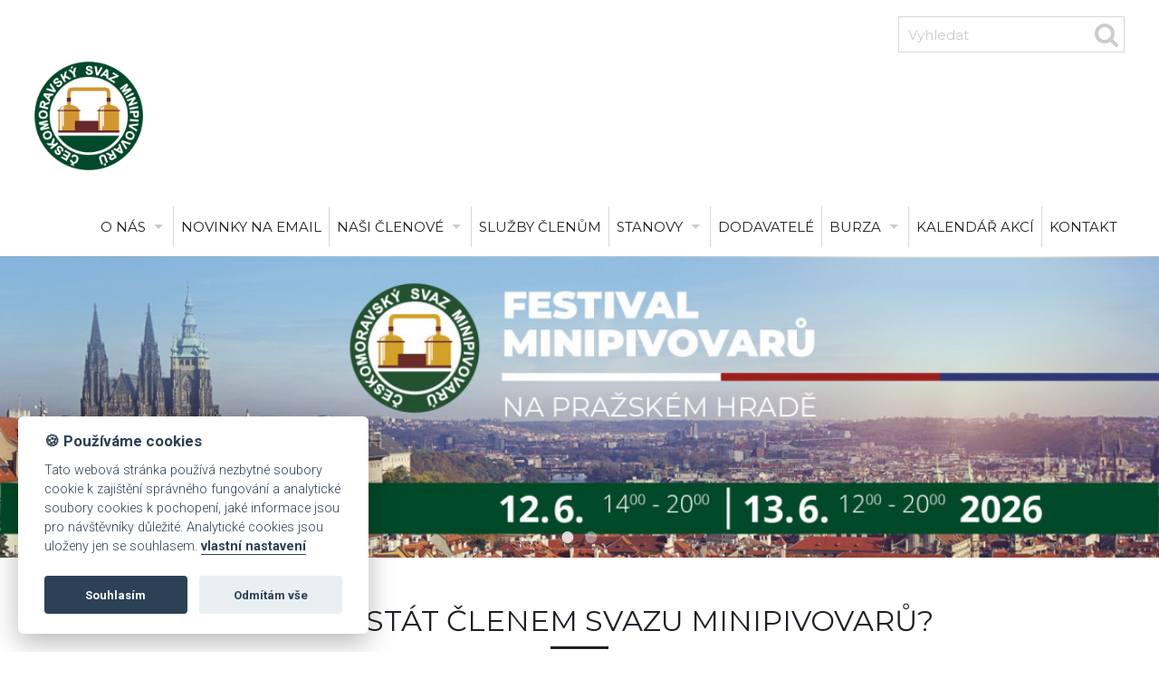

--- FILE ---
content_type: text/html; charset=UTF-8
request_url: https://www.minipivo.cz/cz/pivovar-luziny/
body_size: 8116
content:

<!DOCTYPE html>
<html lang="cs">
<head>
  <meta charset="utf-8">
  <meta name="viewport" content="width=device-width, initial-scale=1">
	<link rel="shortcut icon" href="https://www.minipivo.cz/base/www/templates/fast_web_tpl_56693/img/favicon.ico" />
    			<title>Úvod - Svaz – minipivovary, pivovary</title>
			<meta name="author" content="Fast-Web.cz" />
	<meta name="robots" content="all,follow" />
		<link rel="stylesheet" href="https://maxcdn.bootstrapcdn.com/font-awesome/4.7.0/css/font-awesome.min.css">
	<link rel="stylesheet" type="text/css" href="https://www.minipivo.cz/base/www/templates/fast_web_tpl_56693/styles/reset.css?ver=1" />
	<link rel="stylesheet" type="text/css" href="https://www.minipivo.cz/base/www/templates/fast_web_tpl_56693/styles/main.css?ver=08" />
	<link rel="stylesheet" type="text/css" href="https://www.minipivo.cz/base/www/templates/fast_web_tpl_56693/styles/netnews.css?ver=01" />
	<link rel="stylesheet" type="text/css" href="https://www.minipivo.cz/base/www/templates/fast_web_tpl_56693/styles/plugins.css?ver=05" />
		<script type="text/javascript" src="https://www.minipivo.cz/base/www/lib/jquery/1.10/jquery.min.js"></script>
	<script type="text/javascript" src="https://www.minipivo.cz/base/www/lib/jquery/1.7/plugins/easing/jquery.easing.min.js"></script>
		<script type="text/javascript" src="https://www.minipivo.cz/base/www/lib/jquery/ui/1.10/jquery-ui.min.js"></script>
	<link rel="stylesheet" type="text/css" href="https://www.minipivo.cz/base/www/lib/jquery/ui/1.10/themes/base/jquery-ui.css"/>
		<script type="text/javascript" src="https://www.minipivo.cz/base/www/lib/jquery/ui/1.10/i18n/jquery.ui.datepicker-cz.min.js"></script>
		<script type="text/javascript" src="https://www.minipivo.cz/base/www/lib/jquery/plugins/timepicker/jquery.timePicker.js"></script>
	<link rel="stylesheet" type="text/css" href="https://www.minipivo.cz/base/www/lib/jquery/plugins/timepicker/timePicker.css"/>
		<script type="text/javascript" src="https://www.minipivo.cz/base/www/templates/fast_web_tpl_56693/js/plugin-forms.js"></script>
			<script type="text/javascript" src="https://www.minipivo.cz/base/www/lib/jquery/1.10/plugins/pretty_photo/js/jquery.prettyPhoto.js"></script>
	<link rel="stylesheet" type="text/css" href="https://www.minipivo.cz/base/www/lib/jquery/1.10/plugins/pretty_photo/css/prettyPhoto.css" />
	<script type="text/javascript" src="https://www.minipivo.cz/base/www/lib/jquery/1.10/plugins/pretty_photo/js/init.js"></script>
		<script type="text/javascript" src="https://www.minipivo.cz/base/www/lib/jquery/1.10/plugins/cycle2/jquery.cycle2.min.js"></script>
		<link rel="stylesheet" type="text/css" href="https://www.minipivo.cz/base/www/templates/fast_web_tpl_56693/styles/superfish.css?ver=3" />
	<script type="text/javascript" src="https://www.minipivo.cz/base/www/lib/jquery/1.10/plugins/superfish/js/hoverIntent.js"></script>
	<script type="text/javascript" src="https://www.minipivo.cz/base/www/lib/jquery/1.10/plugins/superfish/js/superfish.js"></script>
		<script src="https://www.minipivo.cz/base/www/lib/jquery/1.10/plugins/modernizr/modernizr.min.js"></script>
 	<script src="https://www.minipivo.cz/base/www/lib/jquery/1.10/plugins/slicknav_v1.0.10/jquery.slicknav.min.js"></script>
 	<link rel="stylesheet" href="https://www.minipivo.cz/base/www/lib/jquery/1.10/plugins/slicknav_v1.0.10/slicknav.css?v=2">
		<script type="text/javascript" src="https://www.minipivo.cz/base/www/lib/jquery/1.10/plugins/ui_to_top/js/jquery.ui.totop.min.js"></script>
	<link rel="stylesheet" type="text/css" href="https://www.minipivo.cz/base/www/templates/fast_web_tpl_56693/styles/ui.totop.css?ver=1" />
			<link rel="stylesheet" type="text/css" href="https://www.minipivo.cz/base/www/templates/fast_web_tpl_56693/styles/search.css?ver=01" />
			<script type="text/javascript" src="https://www.minipivo.cz/base/www/lib/jquery/1.4/plugins/no_spam/jquery.nospam.js"></script>
	<script type="text/javascript" src="https://www.minipivo.cz/base/www/lib/jquery/1.4/plugins/no_spam/init.js"></script>
			<script type="text/javascript" src="https://www.minipivo.cz/base/www/lib/jquery/1.10/plugins/parallax/parallax.min.js"></script>
	<!-- animations -->
	<!--[if (gt IE 9)|!(IE)]><!-->
	<link rel="stylesheet" href="https://www.minipivo.cz/base/www/lib/wow/animate.css">
	<script src="https://www.minipivo.cz/base/www/lib/wow/wow.min.js"></script>
	<script>
	 new WOW().init();
	</script>
	<!--<![endif]-->
	        <link rel="stylesheet" type="text/css" href="https://www.minipivo.cz/base/www/templates/fast_web_tpl_56693/styles/actions_calendar.css?ver=1" />
    <script type="text/javascript" src="https://www.minipivo.cz/base/www/templates/fast_web_tpl_56693/js/events_calendar.js?ver=2"></script>
	    <script type="text/javascript" src="https://api.mapy.cz/loader.js"></script>
    
    <script type="text/javascript">Loader.load(null, {suggest: true});</script>
    
						<link rel="stylesheet" type="text/css" href="https://www.minipivo.cz/base/www/templates/fast_web_tpl_56693/_theme/default.css?v=03">
		<link rel="stylesheet" type="text/css" href="https://www.minipivo.cz/base/www/templates/fast_web_tpl_56693/styles/responsive.css?ver=05" />
	<script type="text/javascript" src="https://www.minipivo.cz/base/www/templates/fast_web_tpl_56693/js/init.js?ver=3"></script>
	<link rel="shortcut icon" href="https://www.minipivo.cz/favicon.ico" />
<style type="text/css">
.envelope-pad-pre-header { padding: 10px 3%;}
#main_menu { margin-top: 40px;}
</style>

<script>
var company = 'Českomoravský svaz minipivovarů';
</script>
<link rel="stylesheet" type="text/css" href="https://www.minipivo.cz/base/www/lib/cookieconsent/lib/cookieconsent.css?v=1" />
<script defer src="https://www.minipivo.cz/base/www/lib/cookieconsent/lib/cookieconsent.js?v=1"></script>
<script defer src="https://www.minipivo.cz/base/www/lib/cookieconsent/lib/app.js?v=1"></script>	

<!-- Google Analytics / netnews.client / www.minipivo.cz -->
<!-- Global site tag (gtag.js) - Google Analytics -->
<script type="text/plain" data-cookiecategory="analytics" async src="https://www.googletagmanager.com/gtag/js?id=UA-36959684-1"></script>
<script type="text/plain" data-cookiecategory="analytics">
  window.dataLayer = window.dataLayer || [];
  function gtag(){dataLayer.push(arguments);}
  gtag('js', new Date());

  gtag('config', 'UA-36959684-1');
</script>
</head>
<body>

	
<div class="envelope_bg bg1 clearfix">
	<div class="envelope"><div class="envelope-pad-search right content">
	
			<div id="quick_search" class="search-form">
			<form id="search-header" action="https://www.minipivo.cz/cz/" method="get">
				<p>
				<input type="hidden" name="search" value="on" />
				<input type="hidden" name="q1" value="on" />
				<input type="hidden" name="q2" value="on" />
				<input type="hidden" name="q3" value="on" />
				
				<input class="search-form_it" id="search-form_it" name="q" type="text" maxlength="255" placeholder="Vyhledat" />
				<button id="quick_search_submit" type="submit" id="search-form_is" class="search-form_is" title="Hledat"><span class="fa fa-search" aria-hidden="true"></span></button>
				</p>
			</form>
			</div><!-- /quick_search --->
			
	</div></div><!-- /envelope -->
</div><!-- /envelope_bg -->
<div class="envelope_bg bg1 clearfix">
	<div class="envelope"><div class="envelope-pad-pre-header pre-header content">
		
		<div class="fl">
							<a href="http://www.minipivo.cz"><img class="logo " src="https://www.minipivo.cz/base/files/images/810711/logo.png?ver=1" alt="Českomoravský svaz minipivovarů" style="max-height: 120px;" /></a>
					</div><!-- /fl -->
		<div class="fr right">
			
			<div id="main_menu">
				

		<ul id="superfish" class="sf-menu">
			
			<li class="first"><a href="https://www.minipivo.cz/cz/o-nas/" id="cat-id-7">O nás</a>
			<ul>
			<li><a href="https://www.minipivo.cz/cz/nase-cinnost/" id="cat-id-230">Naše činnost</a></li>
			<li><a href="https://www.minipivo.cz/cz/festival-minipivovaru-na-prazskem-hrade/" id="cat-id-262">Festival minipivovarů na Pražském hradě</a>
	<ul>
			<li><a href="https://www.minipivo.cz/cz/13-rocnik/" id="cat-id-263">13. ročník</a></li>
			<li><a href="https://www.minipivo.cz/cz/12-rocnik/" id="cat-id-264">12. ročník</a></li>
			<li><a href="https://www.minipivo.cz/cz/11-rocnik/" id="cat-id-265">11. ročník</a></li>
			<li><a href="https://www.minipivo.cz/cz/10-rocnik/" id="cat-id-266">10. ročník</a></li>
			<li><a href="https://www.minipivo.cz/cz/9-rocnik/" id="cat-id-267">9. ročník</a></li>
			<li><a href="https://www.minipivo.cz/cz/8-rocnik/" id="cat-id-268">8. ročník</a></li>
			<li><a href="https://www.minipivo.cz/cz/7-rocnik/" id="cat-id-269">7. ročník</a></li>
			<li><a href="https://www.minipivo.cz/cz/6-rocnik/" id="cat-id-270">6. ročník</a></li>
			<li><a href="https://www.minipivo.cz/cz/5-rocnik/" id="cat-id-271">5. ročník</a></li>
			<li><a href="https://www.minipivo.cz/cz/4-rocnik/" id="cat-id-272">4. ročník</a></li>
			<li><a href="https://www.minipivo.cz/cz/3-rocnik/" id="cat-id-273">3. ročník</a></li>
			<li><a href="https://www.minipivo.cz/cz/2-rocnik/" id="cat-id-274">2. ročník</a></li>
			<li><a href="https://www.minipivo.cz/cz/1-rocnik/" id="cat-id-275">1. ročník</a></li>
	</ul>
</li>
			</ul>
			</li>
			<li class=""><a href="http://www.minipivo.cz/cz/newsletter/" id="cat-id-169">Novinky na email</a>			</li>
			<li class=""><a href="https://www.minipivo.cz/cz/nasi-clenove/" id="cat-id-3">Naši členové</a>
			<ul>
			<li><a href="https://www.minipivo.cz/cz/jihocesky-kraj/" id="cat-id-68">Jihočeský kraj</a>
	<ul>
			<li><a href="https://www.minipivo.cz/cz/sumavsky-pivovar-vimperk/" id="cat-id-16">Šumavský pivovar Vimperk</a></li>
			<li><a href="https://www.minipivo.cz/cz/pivovarsky-dvur-zvikov/" id="cat-id-23">Pivovarský dvůr® Zvíkov</a></li>
			<li><a href="https://www.minipivo.cz/cz/pivovarsky-dvur-lipan/" id="cat-id-40">Pivovarský dvůr Lipan </a></li>
			<li><a href="https://www.minipivo.cz/cz/pivovar-knezinek-nove-dvory/" id="cat-id-89">Pivovar Kněžínek Nové Dvory</a></li>
			<li><a href="https://www.minipivo.cz/cz/pivovar-glokner/" id="cat-id-98">Pivovar Glokner</a></li>
			<li><a href="https://www.minipivo.cz/cz/bb-polygrafie-sro/" id="cat-id-103">B&B Polygrafie s.r.o.</a></li>
			<li><a href="https://www.minipivo.cz/cz/beeranek-beer-ceske-budejovice/" id="cat-id-112">Beeranek Beer České Budějovice</a></li>
			<li><a href="https://www.minipivo.cz/cz/pivovar-keras-bechyne/" id="cat-id-191">PIVOVAR KERAS BECHYNĚ</a></li>
			<li><a href="https://www.minipivo.cz/cz/pivovar-obora/" id="cat-id-198">Pivovar Obora</a></li>
			<li><a href="https://www.minipivo.cz/cz/zamecky-pivovar-blatna/" id="cat-id-200">Zámecký pivovar Blatná</a></li>
			<li><a href="https://www.minipivo.cz/cz/pivovar-studanky/" id="cat-id-211">Pivovar Studánky </a></li>
			<li><a href="https://www.minipivo.cz/cz/sobeslavsky-pivovar/" id="cat-id-226">Soběslavský pivovar</a></li>
			<li><a href="https://www.minipivo.cz/cz/pivovar-transformator/" id="cat-id-237">Pivovar Transformátor</a></li>
			<li><a href="https://www.minipivo.cz/cz/pivovar-cesky-krumlov/" id="cat-id-243">Pivovar Český Krumlov</a></li>
			<li><a href="https://www.minipivo.cz/cz/pivovar-rozmberk/" id="cat-id-246">Pivovar Rožmberk</a></li>
			<li><a href="https://www.minipivo.cz/cz/pivovar-cizova/" id="cat-id-254">Pivovar Čížová</a></li>
			<li><a href="https://www.minipivo.cz/cz/rodinny-pivovar-bukovar-sro/" id="cat-id-261">Rodinný pivovar Bukovar, s.r.o.</a></li>
	</ul>
</li>
			<li><a href="https://www.minipivo.cz/cz/jihomoravsky-kraj/" id="cat-id-63">Jihomoravský kraj</a>
	<ul>
			<li><a href="https://www.minipivo.cz/cz/thermotechnika-bohemia-sro/" id="cat-id-102">Thermotechnika Bohemia, s.r.o. </a></li>
			<li><a href="https://www.minipivo.cz/cz/pivovar-mazak-sro/" id="cat-id-45">Pivovar Mazák s.r.o.</a></li>
			<li><a href="https://www.minipivo.cz/cz/lisensky-pivovar-brno/" id="cat-id-48">Líšeňský pivovar Brno</a></li>
			<li><a href="https://www.minipivo.cz/cz/brnenska-pivovarnicka-spolecnost-sro/" id="cat-id-114">Brněnská pivovarnická společnost s.r.o.</a></li>
			<li><a href="https://www.minipivo.cz/cz/pivovar-pegas/" id="cat-id-126">Pivovar Pegas</a></li>
			<li><a href="https://www.minipivo.cz/cz/pivo-richard/" id="cat-id-127">Pivo Richard</a></li>
			<li><a href="https://www.minipivo.cz/cz/vesnicky-pivovar-ohrada/" id="cat-id-131">Vesnický pivovar Ohrada</a></li>
			<li><a href="https://www.minipivo.cz/cz/minipivovar-u-dyje/" id="cat-id-132">Minipivovar U Dyje</a></li>
			<li><a href="https://www.minipivo.cz/cz/pivovar-tisnov/" id="cat-id-144">Pivovar Tišnov</a></li>
			<li><a href="https://www.minipivo.cz/cz/kyjovsky-pivovar/" id="cat-id-148">Kyjovský pivovar</a></li>
			<li><a href="https://www.minipivo.cz/cz/velicky-bombardak/" id="cat-id-151">Velický Bombarďák</a></li>
			<li><a href="https://www.minipivo.cz/cz/pivovar-grado/" id="cat-id-194">Pivovar Grádo</a></li>
			<li><a href="https://www.minipivo.cz/cz/restaurace-u-tomana/" id="cat-id-212">Restaurace U Tomana</a></li>
			<li><a href="https://www.minipivo.cz/cz/pivovar-moravia-lucky-bastard/" id="cat-id-225">Pivovar Moravia & Lucky Bastard</a></li>
			<li><a href="https://www.minipivo.cz/cz/klasterni-pivovar-porta-coeli/" id="cat-id-233">Klášterní pivovar Porta Coeli</a></li>
			<li><a href="https://www.minipivo.cz/cz/pivovar-moravsky-zizkov/" id="cat-id-236">Pivovar Moravský Žižkov</a></li>
			<li><a href="https://www.minipivo.cz/cz/pivovar-lednice/" id="cat-id-238">Pivovar Lednice</a></li>
			<li><a href="https://www.minipivo.cz/cz/zmolsky-pivovar-visnove/" id="cat-id-244">Zmolský pivovar Višňové</a></li>
			<li><a href="https://www.minipivo.cz/cz/rodinny-pivovar-vildenberg/" id="cat-id-257">Rodinný pivovar Vildenberg</a></li>
			<li><a href="https://www.minipivo.cz/cz/pivovar-ivancice/" id="cat-id-258">Pivovar Ivančice</a></li>
			<li><a href="https://www.minipivo.cz/cz/pivovarsky-dum-poupe/" id="cat-id-278">PIVOVARSKÝ DŮM POUPĚ</a></li>
	</ul>
</li>
			<li><a href="https://www.minipivo.cz/cz/karlovarsky-kraj/" id="cat-id-72">Karlovarský kraj</a>
	<ul>
			<li><a href="https://www.minipivo.cz/cz/pivovar-permon-sokolov/" id="cat-id-27">Pivovar Permon Sokolov</a></li>
			<li><a href="https://www.minipivo.cz/cz/zamecky-pivovar-chyse/" id="cat-id-51">Zámecký pivovar Chyše</a></li>
			<li><a href="https://www.minipivo.cz/cz/pivovar-cerveny-vlk/" id="cat-id-227">Pivovar Červený Vlk</a></li>
	</ul>
</li>
			<li><a href="https://www.minipivo.cz/cz/kralovehradecky-kraj/" id="cat-id-66">Královéhradecký kraj</a>
	<ul>
			<li><a href="https://www.minipivo.cz/cz/podorlicky-pivovar-rychnov/" id="cat-id-34">Podorlický pivovar Rychnov</a></li>
			<li><a href="https://www.minipivo.cz/cz/rodinny-pivovar-rampusak-v-dobrusce/" id="cat-id-36">Rodinný pivovar Rampušák v Dobrušce </a></li>
			<li><a href="https://www.minipivo.cz/cz/pivovar-lindr-mzany/" id="cat-id-153">Pivovar Lindr Mžany</a></li>
			<li><a href="https://www.minipivo.cz/cz/jungberg-horicky-pivovar/" id="cat-id-172">JungBerg Hořický pivovar</a></li>
			<li><a href="https://www.minipivo.cz/cz/pecky-pivovar/" id="cat-id-177">Pecký pivovar</a></li>
			<li><a href="https://www.minipivo.cz/cz/pivovar-neratov/" id="cat-id-196">Pivovar Neratov</a></li>
			<li><a href="https://www.minipivo.cz/cz/pivovar-beranek/" id="cat-id-205">Pivovar Beránek</a></li>
			<li><a href="https://www.minipivo.cz/cz/pivovar-hradecky-klenot/" id="cat-id-217">Pivovar Hradecký Klenot</a></li>
			<li><a href="https://www.minipivo.cz/cz/pivovar-ovipistan/" id="cat-id-248">Pivovar Ovipistán</a></li>
	</ul>
</li>
			<li><a href="https://www.minipivo.cz/cz/liberecky-kraj/" id="cat-id-69">Liberecký kraj </a>
	<ul>
			<li><a href="https://www.minipivo.cz/cz/pivovar-volt/" id="cat-id-174">Pivovar Volt</a></li>
			<li><a href="https://www.minipivo.cz/cz/maloskalsky-pivovar/" id="cat-id-223">Maloskalský pivovar</a></li>
	</ul>
</li>
			<li><a href="https://www.minipivo.cz/cz/moravskoslezsky-kraj/" id="cat-id-60">Moravskoslezský kraj</a>
	<ul>
			<li><a href="https://www.minipivo.cz/cz/pivovarsky-dum-ostrava/" target="_blank" id="cat-id-25">Pivovarský dům Ostrava</a></li>
			<li><a href="https://www.minipivo.cz/cz/zamecky-minipivovar-zabreh/" id="cat-id-26">Zámecký minipivovar Zábřeh</a></li>
			<li><a href="https://www.minipivo.cz/cz/minipivovar-hukvaldy/" id="cat-id-55">Minipivovar Hukvaldy</a></li>
			<li><a href="https://www.minipivo.cz/cz/minipivovar-rohov/" id="cat-id-57">Minipivovar Rohov</a></li>
			<li><a href="https://www.minipivo.cz/cz/mestsky-pivovar-stramberk/" id="cat-id-73">Městský pivovar Štramberk</a></li>
			<li><a href="https://www.minipivo.cz/cz/beskydsky-pivovarek-ostravice/" id="cat-id-106">Beskydský pivovárek Ostravice</a></li>
			<li><a href="https://www.minipivo.cz/cz/pivovar-hasic/" id="cat-id-147">Pivovar Hasič</a></li>
			<li><a href="https://www.minipivo.cz/cz/christeyns-sro/" id="cat-id-197">CHRISTEYNS S.R.O.</a></li>
			<li><a href="https://www.minipivo.cz/cz/remeslny-pivovar-dejf/" id="cat-id-218">Řemeslný pivovar DEJF</a></li>
			<li><a href="https://www.minipivo.cz/cz/pivovarek-morava/" id="cat-id-260">Pivovárek Morava</a></li>
	</ul>
</li>
			<li><a href="https://www.minipivo.cz/cz/olomoucky-kraj/" id="cat-id-61">Olomoucký kraj</a>
	<ul>
			<li><a href="https://www.minipivo.cz/cz/pivovar-svaty-kopecek-olomouc/" id="cat-id-59">Pivovar Svatý Kopeček Olomouc</a></li>
			<li><a href="https://www.minipivo.cz/cz/raven-trading-sro/" id="cat-id-77">Raven trading, s.r.o.</a></li>
			<li><a href="https://www.minipivo.cz/cz/minipivovar-helf/" id="cat-id-129">Minipivovar Helf</a></li>
			<li><a href="https://www.minipivo.cz/cz/pivovar-chomout/" id="cat-id-133">Pivovar Chomout</a></li>
			<li><a href="https://www.minipivo.cz/cz/pivovar-welzl/" id="cat-id-154">Pivovar Welzl</a></li>
			<li><a href="https://www.minipivo.cz/cz/pivovar-tvarg/" id="cat-id-256">Pivovar Tvarg</a></li>
			<li><a href="https://www.minipivo.cz/cz/albert-michler-pivovar/" id="cat-id-276">Albert Michler pivovar </a></li>
	</ul>
</li>
			<li><a href="https://www.minipivo.cz/cz/pardubicky-kraj/" id="cat-id-65">Pardubický kraj</a>
	<ul>
			<li><a href="https://www.minipivo.cz/cz/minipivovar-veselka-litomysl/" id="cat-id-96">Minipivovar Veselka - Litomyšl</a></li>
			<li><a href="https://www.minipivo.cz/cz/pivovar-faltus/" id="cat-id-155">Pivovar Faltus</a></li>
	</ul>
</li>
			<li><a href="https://www.minipivo.cz/cz/plzensky-kraj/" id="cat-id-71">Plzeňský kraj</a>
	<ul>
			<li><a href="https://www.minipivo.cz/cz/pivovar-purkmistr-cernice/" id="cat-id-19">Pivovar Purkmistr Černice</a></li>
			<li><a href="https://www.minipivo.cz/cz/joes-garage-beer-plzen/" id="cat-id-32">Joe's Garage Beer Plzeň</a></li>
			<li><a href="http://www.pivovarzhurak.cz" id="cat-id-33">Pivovar Zhůřák - Zhůř</a></li>
			<li><a href="https://www.minipivo.cz/cz/pivovar-lyer/" id="cat-id-136">PIVOVAR LYER</a></li>
			<li><a href="https://www.minipivo.cz/cz/pivovar-u-preska/" id="cat-id-183">Pivovar U Přeška</a></li>
			<li><a href="https://www.minipivo.cz/cz/knizeci-pivovar-plasy/" id="cat-id-209">Knížecí pivovar Plasy</a></li>
			<li><a href="https://www.minipivo.cz/cz/pivovar-proud/" id="cat-id-228">PIVOVAR PROUD</a></li>
			<li><a href="https://www.minipivo.cz/cz/mestsky-pivovar-domazlice/" id="cat-id-240">Městský pivovar Domažlice</a></li>
			<li><a href="https://www.minipivo.cz/cz/pivovar-svabin/" id="cat-id-279">Pivovar Švabín</a></li>
	</ul>
</li>
			<li><a href="https://www.minipivo.cz/cz/praha-a-stredocesky-kraj/" id="cat-id-67">Praha a Středočeský kraj</a>
	<ul>
			<li><a href="https://www.minipivo.cz/cz/brevnov-klasterni-pivovar-praha/" id="cat-id-11">Břevnov klášterní pivovar Praha</a></li>
			<li><a href="https://www.minipivo.cz/cz/pivovar-u-medvidku-praha/" id="cat-id-12">Pivovar U Medvídků Praha</a></li>
			<li><a href="https://www.minipivo.cz/cz/sousedsky-pivovar-basta-praha/" id="cat-id-35">Sousedský pivovar Bašta Praha</a></li>
			<li><a href="https://www.minipivo.cz/cz/pivovar-u-fleku-praha/" id="cat-id-38">Pivovar U Fleků Praha</a></li>
			<li><a href="https://www.minipivo.cz/cz/pivovar-matuska-broumy/" id="cat-id-53">Pivovar Matuška Broumy</a></li>
			<li><a href="https://www.minipivo.cz/cz/pivovar-strahov/" id="cat-id-81">Pivovar Strahov</a></li>
			<li><a href="https://www.minipivo.cz/cz/pivovar-vojanuv-dvur/" id="cat-id-82">Pivovar Vojanův dvůr</a></li>
			<li><a href="https://www.minipivo.cz/cz/pivovar-vserad/" id="cat-id-100">Pivovar Všerad</a></li>
			<li><a href="https://www.minipivo.cz/cz/pivovar-podlesi/" id="cat-id-101">Pivovar Podlesí</a></li>
			<li><a href="https://www.minipivo.cz/cz/pivovar-svaty-jan/" id="cat-id-121">Pivovar Svatý Ján</a></li>
			<li><a href="https://www.minipivo.cz/cz/rodinny-pivovar-zichovec/" id="cat-id-124">Rodinný pivovar Zichovec</a></li>
			<li><a href="https://www.minipivo.cz/cz/cernokostelecky-pivovar/" id="cat-id-128">Černokostelecký pivovar</a></li>
			<li><a href="https://www.minipivo.cz/cz/pivovar-hostomice/" id="cat-id-139">Pivovar Hostomice</a></li>
			<li><a href="https://www.minipivo.cz/cz/pivovar-uhrineves/" id="cat-id-141">Pivovar Uhříněves</a></li>
			<li><a href="https://www.minipivo.cz/cz/pivovar-lobec/" id="cat-id-143">Pivovar Lobeč</a></li>
			<li><a href="https://www.minipivo.cz/cz/pivovar-tovarna/" id="cat-id-149">Pivovar Továrna</a></li>
			<li><a href="https://www.minipivo.cz/cz/vinohradsky-pivovar/" id="cat-id-179">Vinohradský pivovar</a></li>
			<li><a href="https://www.minipivo.cz/cz/pratelsky-pivovar-malesov/" id="cat-id-180">Přátelský pivovar Malešov</a></li>
			<li><a href="https://www.minipivo.cz/cz/pivovar-vscht-praha/" id="cat-id-184">Pivovar VŠCHT Praha</a></li>
			<li><a href="https://www.minipivo.cz/cz/pivovar-masa/" id="cat-id-188">Pivovar Máša</a></li>
			<li><a href="https://www.minipivo.cz/cz/bastecky-pivovar/" id="cat-id-190">Baštecký pivovar</a></li>
			<li><a href="https://www.minipivo.cz/cz/pivovar-zahora/" id="cat-id-192">Pivovar Záhora</a></li>
			<li><a href="https://www.minipivo.cz/cz/zamecky-pivovar-zbraslavice/" id="cat-id-220">Zámecký pivovar Zbraslavice</a></li>
			<li><a href="https://www.minipivo.cz/cz/pivovar-potmehud/" id="cat-id-221">Pivovar Potmehúd</a></li>
			<li><a href="https://www.minipivo.cz/cz/bad-flash/" id="cat-id-231">Bad Flash</a></li>
			<li><a href="https://www.minipivo.cz/cz/pivovar-antos/" id="cat-id-234">Pivovar Antoš</a></li>
			<li><a href="https://www.minipivo.cz/cz/pivovar-prokopak/" id="cat-id-235">Pivovar Prokopák</a></li>
			<li><a href="https://www.minipivo.cz/cz/pivovar-tahoun/" id="cat-id-245">Pivovar Tahoun</a></li>
			<li><a href="https://www.minipivo.cz/cz/vyzkumny-a-vyukovy-pivovar-suchdolsky-jenik/" id="cat-id-251">Výzkumný a výukový pivovar Suchdolský Je..</a></li>
			<li><a href="https://www.minipivo.cz/cz/uneticky-pivovar/" id="cat-id-252">Únětický pivovar </a></li>
			<li><a href="https://www.minipivo.cz/cz/pivovar-revnice-as/" id="cat-id-253">Pivovar Řevnice, a.s.</a></li>
			<li><a href="https://www.minipivo.cz/cz/vyzkumny-ustav-pivovarsky-a-sladarsky-as/" id="cat-id-259">Výzkumný ústav pivovarský a sladařský, a..</a></li>
			<li><a href="https://www.minipivo.cz/cz/kbelsky-pivovar/" id="cat-id-280">Kbelský pivovar</a></li>
	</ul>
</li>
			<li><a href="https://www.minipivo.cz/cz/ustecky-kraj/" id="cat-id-70">Ústecký kraj</a>
	<ul>
			<li><a href="https://www.minipivo.cz/cz/pivovar-kocour-varnsdorf/" id="cat-id-15">Pivovar Kocour Varnsdorf</a></li>
			<li><a href="https://www.minipivo.cz/cz/pivovar-na-rychte-usti-nad-labem/" id="cat-id-24">Pivovar Na Rychtě Ústí nad Labem</a></li>
			<li><a href="https://www.minipivo.cz/cz/chmelarsky-institut-sro/" id="cat-id-90">Chmelařský institut s.r.o.</a></li>
			<li><a href="https://www.minipivo.cz/cz/decinsky-pivovar-kapitan/" id="cat-id-122">Děčínský pivovar Kapitán</a></li>
			<li><a href="https://www.minipivo.cz/cz/podripsky-rodinny-pivovar/" id="cat-id-125">Podřípský rodinný pivovar</a></li>
			<li><a href="https://www.minipivo.cz/cz/pivovar-a-palirna-ceska-kamenice/" id="cat-id-173">Pivovar a palírna Česká Kamenice</a></li>
			<li><a href="https://www.minipivo.cz/cz/biskupsky-pivovar-u-sv-stepana/" id="cat-id-175">Biskupský pivovar U sv. Štěpána</a></li>
			<li><a href="https://www.minipivo.cz/cz/pivovar-monopol/" id="cat-id-189">Pivovar Monopol</a></li>
			<li><a href="https://www.minipivo.cz/cz/stredni-odborne-uciliste-a-stredni-odborna/" id="cat-id-224">Střední odborné učiliště a Střední odbor..</a></li>
	</ul>
</li>
			<li><a href="https://www.minipivo.cz/cz/kraj-vysocina/" id="cat-id-64">Kraj Vysočina</a>
	<ul>
			<li><a href="https://www.minipivo.cz/cz/radnicni-minipivovar-jihlava/" id="cat-id-42">Radniční minipivovar Jihlava</a></li>
			<li><a href="https://www.minipivo.cz/cz/podklasterni-pivovar-urban/" id="cat-id-80">Podklášterní pivovar URBAN </a></li>
			<li><a href="https://www.minipivo.cz/cz/zelivsky-klasterni-pivovar/" id="cat-id-88">Želivský klášterní pivovar</a></li>
			<li><a href="https://www.minipivo.cz/cz/harrach-velke-mezirici/" id="cat-id-109">Harrach Velké Meziříčí</a></li>
			<li><a href="https://www.minipivo.cz/cz/charvat-pacovske-strojirny-as/" id="cat-id-113">CHARVÁT Pacovské strojírny, a.s.</a></li>
			<li><a href="https://www.minipivo.cz/cz/horacky-pivovar/" id="cat-id-215">Horácký pivovar</a></li>
			<li><a href="https://www.minipivo.cz/cz/aco-stavebni-prvky-spol-s-ro/" id="cat-id-222">ACO Stavební prvky spol. s r.o.</a></li>
			<li><a href="https://www.minipivo.cz/cz/pivovar-cerna/" id="cat-id-242">Pivovar Černá</a></li>
			<li><a href="https://www.minipivo.cz/cz/minipivovar-na-ctyrce/" id="cat-id-247">Minipivovar Na Čtyrce</a></li>
			<li><a href="https://www.minipivo.cz/cz/akciovy-pivovar-dalesice/" id="cat-id-277">AKCIOVÝ PIVOVAR DALEŠICE</a></li>
	</ul>
</li>
			<li><a href="https://www.minipivo.cz/cz/zlinsky-kraj/" id="cat-id-62">Zlínský kraj </a>
	<ul>
			<li><a href="https://www.minipivo.cz/cz/pivovar-malenovice/" id="cat-id-21">Pivovar Malenovice</a></li>
			<li><a href="https://www.minipivo.cz/cz/pivovar-valasek-vsetin/" id="cat-id-41">Pivovar Valášek Vsetín</a></li>
			<li><a href="https://www.minipivo.cz/cz/pivovar-cerny-orel-kromeriz/" id="cat-id-46">Pivovar Černý Orel Kroměříž</a></li>
			<li><a href="https://www.minipivo.cz/cz/roznovske-pivni-lazne/" id="cat-id-99">Rožnovské pivní lázně</a></li>
			<li><a href="https://www.minipivo.cz/cz/pivovar-hradek-slavicin/" id="cat-id-116">Pivovar Hrádek - Slavičín</a></li>
			<li><a href="https://www.minipivo.cz/cz/pivovar-maxmilian/" id="cat-id-134">Pivovar Maxmilian</a></li>
			<li><a href="https://www.minipivo.cz/cz/pivovar-holendr/" id="cat-id-146">Pivovar Holendr</a></li>
			<li><a href="https://www.minipivo.cz/cz/karlovsky-minipivovar-pod-pralesem/" id="cat-id-150">Karlovský minipivovar Pod pralesem</a></li>
			<li><a href="https://www.minipivo.cz/cz/petr-merka/" id="cat-id-239">Petr Měrka </a></li>
			<li><a href="https://www.minipivo.cz/cz/lazensky-pivovar-luhacovice/" id="cat-id-249">Lázeňský pivovar Luhačovice</a></li>
			<li><a href="https://www.minipivo.cz/cz/topolsky-pivovar/" id="cat-id-250">Topolský pivovar</a></li>
			<li><a href="https://www.minipivo.cz/cz/minipivovar-rotor/" id="cat-id-255">Minipivovar ROTOR</a></li>
	</ul>
</li>
			<li><a href="https://www.minipivo.cz/cz/zahranici/" id="cat-id-199">Zahraničí</a></li>
			</ul>
			</li>
			<li class=""><a href="https://www.minipivo.cz/cz/sluzby-clenum/" id="cat-id-4">Služby členům</a>			</li>
			<li class=""><a href="https://www.minipivo.cz/cz/stanovy/" id="cat-id-8">Stanovy</a>
			<ul>
			<li><a href="https://www.minipivo.cz/cz/gdpr/" id="cat-id-213">GDPR</a></li>
			<li><a href="https://www.minipivo.cz/cz/kodex/" id="cat-id-229">Kodex</a></li>
			</ul>
			</li>
			<li class=""><a href="https://www.minipivo.cz/cz/dodavatele/" id="cat-id-5">Dodavatelé</a>			</li>
			<li class=""><a href="https://www.minipivo.cz/cz/burza/" id="cat-id-201">burza</a>
			<ul>
			<li><a href="https://www.minipivo.cz/cz/prodavam/" id="cat-id-202">Prodávám</a></li>
			<li><a href="https://www.minipivo.cz/cz/kupuji/" id="cat-id-203">Kupuji</a></li>
			<li><a href="https://www.minipivo.cz/cz/burza-prace/" id="cat-id-207">Burza práce</a></li>
			</ul>
			</li>
			<li class=""><a href="https://www.minipivo.cz/cz/kalendar-akci/" id="cat-id-204">Kalendář akcí</a>			</li>
			<li class="last"><a href="https://www.minipivo.cz/cz/kontakt/" id="cat-id-9">Kontakt</a>			</li>
		</ul>

		<script>
			$(document).ready(function() {
				$("#superfish #cat-id-1").addClass("active");
			});
		</script>			</div><!-- /main_menu -->
			<div class="cleaner"></div>	
			
		</div><!-- /fr -->
		<div class="cleaner"></div>
		
</div></div><!-- /envelope -->
</div><!-- /envelope_bg -->

			
		
					
			<div id="header_container">
		
				<div id="header_wrap"  class="header_picture_bg bg_dark">
					
					<div id="header_picture" class="center">
						<div class="effect cycle-slideshow" data-cycle-fx="fade" data-cycle-speed="1000" data-cycle-delay="2000" data-cycle-timeout="5000" data-cycle-slides="> .item"  data-cycle-pager=".cycle-pager">
								
															<div class="item first">
									<a class="image" href="https://www.smsticket.cz/vstupenky/58084-festival-minipivovaru-na-prazskem-hrade-strelecka-cesta-praha"><img src="https://www.minipivo.cz/base/files/images/810711/22852-TMC_2025_CMSM_teaser_banner_1920x500_01.jpg" alt="" /></a>
									<div class="content"><div class="pad">
																																									<a class="overlay-link" href="https://www.smsticket.cz/vstupenky/58084-festival-minipivovaru-na-prazskem-hrade-strelecka-cesta-praha"></a>
                                            																			</div></div><!-- /content -->
								</div><!-- /item -->
															<div class="item">
									<a class="image" href="https://www.pivovar-zvikov.cz/jarni-cena-sladku"><img src="https://www.minipivo.cz/base/files/images/810711/22852-2025_jarni_cena_banner_1920x500.jpg" alt="" /></a>
									<div class="content"><div class="pad">
																																									<a class="overlay-link" href="https://www.pivovar-zvikov.cz/jarni-cena-sladku"></a>
                                            																			</div></div><!-- /content -->
								</div><!-- /item -->
														
						</div><!-- /cycle-slideshow -->
					</div><!-- /header_picture -->
											<div class="cycle-pager"></div>
									</div><!-- /header_wrap -->
				
			</div><!-- /header_container -->
		
		
		

		
		
		 	
		
					
			<div class="envelope_bg bg1  clearfix">
				<div class="envelope"><div class="envelope-pad-top-bottom cont-maxwidth content center">
					
					<div id="article_46264"></div>
					
															
					<h1 class="h2 upper article_title wow fadeInUp" data-wow-delay="0.2s">Proč se stát členem svazu minipivovarů?</h1>
					<div class="hline"></div>
					<div class="cleaner"></div>
					
					<div class="article_text">
						<ul>
<li>Prosazujeme a obhajujeme práva našich členů.</li>
<li>Podporujeme zájmy členů.</li>
<li>Podporujeme rozvoj aktivit členů.</li>
<li>Zajišťujeme kontakty s legislativními a státními orgány</li>
<li>Podáváme návrhy a stanoviska k prosazování zájmů.</li>
<li>Dbáme na vysokou odbornost a profesionalitu.</li>
<li>Prosazování pravidel hospodářské soutěže.</li>
<li>Spolupracujeme s odbornými svazy v tuzemsku a zahraničí.</li>
<li>Průběžně informujeme členy o činnosti svazu.&nbsp;</li>
<li>Členové mají právo účastnit se jednání valné hromady.</li>
<li>Členové se mohou účastnit všech akcí pořádaných svazem.</li>
<li>Členové mohou čerpat slevy u partnerských dodavatelů.&nbsp;</li>
</ul>
<p>&nbsp;</p>
<p>Českomoravský svaz pivovarů byl založen v <strong>roce 2011</strong>. Základní činností svazu je <strong>poskytování právního a legislativního servisu</strong>, a to jak v roli poradce nebo při jednání s úřady a jinými institucemi. Českomoravský svaz minipivovarů se zaměřuje také na <strong>vzdělávací servis a školení sládků</strong> a také na vzdělávání a přípravu budoucích sládku. Další oblastí, kterou se Českomoravský svaz minipivovarů zabývá je <strong>informační servis</strong> o vhodných zdrojích a surovinách.</p>
					</div>
					<div class="cleaner"></div>
					
																				
																			
										
				</div></div><!-- /envelope -->
			</div><!-- /envelope_bg -->
			
									
						
				
		
	 
		
	
	

	
		
	<div class="envelope_bg bg_dark panel_banner links-to-buttons clearfix" style="background-image:url('https://www.minipivo.cz/base/files/images/810711/46231-22852-slider-1.jpg');">
		<div class="envelope"><div class="envelope-pad-top-bottom center content">
			
			<h3 class="h1 upper wow fadeInUp">Jak se stát naším členem?<br /></h3>
			<div class="hline"></div>
			
			<div>
				<h3>Členům nabízíme mnoho výhod, být naším členem se rozhodně vyplatí.</h3>
<p><a href="http://www.minipivo.cz/cz/sluzby-clenum/prihlaska-do-ceskomoravskeho-svazu-minipivovaru/#article_48292">přihlašte se</a></p>
			</div>
			<div class="cleaner"></div>		
			
		</div></div><!-- /envelope -->
	</div><!-- /envelope_bg -->
	
			


	

	
	<div class="envelope_bg bg4 bg_dark clearfix">
		<div class="envelope"><div class="envelope-pad-top-bottom cont-maxwidth">
			
			<div class="grid-3 pre-footer clearfix">
			
															
				<div class="grid-3-1 item  wow fadeInRight">
					<h4>Českomoravský svaz minipivovarů z.s.</h4>
					<div class="text">
						<p><span class="fa fa-map-marker icon-fa">&nbsp;</span>Podskalská 10,&nbsp;128 46 Praha 2</p>
					</div>
				</div> <!-- /grid-3-1 -->
					
															
				<div class="grid-3-1 item  wow zoomIn">
					<h4>Kontaktujte nás</h4>
					<div class="text">
						<p><span class="fa fa-phone icon-fa"></span><a href="callto:+420774996628">+420 774 996 628</a></p>
<p><a href="mailto:jan.suran@cmsmp.cz" target="_blank" rel="noopener">melisova@cmsmp.cz</a></p>
					</div>
				</div> <!-- /grid-3-1 -->
					
															
				<div class="grid-3-1 item  wow fadeInLeft last">
					<h4>Sociální sítě</h4>
					<div class="text">
						<p><span class="fa fa-facebook"></span> <a href="https://www.facebook.com/%C4%8Ceskomoravsk%C3%BD-svaz-minipivovar%C5%AF-453997154630898/" target="_blank">facebook</a><a href="#"><br /></a></p>
					</div>
				</div> <!-- /grid-3-1 -->
					
						<div class="grid-row"></div>
			
			</div><!-- /grid-3 -->
			<div class="cleaner"></div>		
			
		</div></div><!-- /envelope -->
	</div><!-- /envelope_bg -->
	
		
<div class="envelope_bg bg3 footer clearfix">
	<div class="envelope"><div class="envelope-pad-footer cont-maxwidth center content">
	
		<div class="fl">
			                <a class="link_2 small" href="https://www.minipivo.cz/cz/ochrana-udaju/">Ochrana údajů</a> |
            							<a class="link_2 small" target="_blank" href="https://www.fast-web.cz" title="">powered by fast-web</a>
					</div>
		
		<div class="fr">
			<a class="link_2" href="http://www.minipivo.cz">&copy; 2026 Českomoravský svaz minipivovarů</a>
		</div>
		<div class="cleaner"></div>

		
	</div></div><!-- /envelope -->
</div><!-- /envelope_bg -->

</body>
</html>


--- FILE ---
content_type: text/css
request_url: https://www.minipivo.cz/base/www/templates/fast_web_tpl_56693/styles/main.css?ver=08
body_size: 3917
content:
@import url('https://fonts.googleapis.com/css?family=Montserrat:400,700&subset=latin-ext');
@import url('https://fonts.googleapis.com/css?family=Roboto:300,700&subset=latin-ext');

body {
	color: #616161;
	font-size: 17px;
	padding: 0;
	margin: 0;
	font-family: 'Roboto', sans-serif;  
	line-height: 170%; 
}

/* one-way css class  */
.fl{float:left;}
.fr{float:right;}
.center{text-align: center;}
.left {text-align: left;}
.right {text-align: right;}
.upper {text-transform: uppercase;}
.strong {font-weight: bold; }
.italic {  font-style: italic; }
.upper_off {text-transform: none;}
.fullwidth { width: 100%; }
.bgwh { background-color: white; }
.wh { color: white; }
.small {font-size: 14px; }
.mt0 { margin-top: 0 !important; }
.mt10 { margin-top: 10px !important; }
.mt20 { margin-top: 20px !important; }
.mb0 { margin-bottom: 0 !important; }
.mb10 { margin-bottom: 10px !important; }
.mb20 { margin-bottom: 20px !important; }
.mb25 { margin-bottom: 25px !important; }
.text-shadow { text-shadow: 1px 1px 2px rgba(0, 0, 0, 1); }

/* common elements */

a {color: #343434; text-decoration:underline; }
a:hover {
	color: #343434; 
	text-decoration:none;
}

.link_2, .pre-footer a {text-decoration: none;}
.link_2:hover, .pre-footer a:hover {text-decoration: underline;}

/* font awesome */
a.fa {text-decoration: none; }
a.fa:hover {text-decoration: none !important;}
.fa { margin: 0 0.3em 0 0; }
.fa.ml { margin: 0 0 0 0.3em; }
.fa.m0 { margin-left: 0; margin-right: 0; }

.hidden{
	display: none;
}
.cleaner{
	clear: both;
	font-size: 0;
	visibility: hidden;
	border: none;
	margin: 0; padding: 0;
}

.clearfix {
  position: relative;
}
.clearfix:after {
  content: '\0020';
  display: block;
  overflow: hidden;
  visibility: hidden;
  width: 0;
  height: 0;
  clear: both;
}

.bold { font-weight: bold; }
.upper { text-transform: uppercase; }

/* forms */
input[type="text"],
input[type="password"],
input[type="email"],
input[type="number"],
input[type="search"],
textarea,
select {
  background-color: #fff;
  border: 1px solid #D6D6D8;
  box-sizing: border-box;
  -moz-box-sizing: border-box;
  -webkit-box-sizing: border-box;
  color: #414141;
  font-family: 'Montserrat', sans-serif;
  font-size: 15px;
  line-height: 170%;
  max-width: 100%;
  padding: 10px 15px;
}

.forms input[type="text"],
.forms input[type="password"],
.forms input[type="email"],
.forms input[type="number"],
.forms input[type="search"],
.forms textarea,
.forms select {
	width: 400px;
}

button, input[type=button], .button, .links-to-buttons a  {
	border: none;
	padding: 16px 42px;
	display: inline-block;
	text-decoration:none;
	-webkit-box-sizing:border-box;
	-moz-box-sizing:border-box;
	box-sizing:border-box;
	transition:all 0.3s ease 0s;
	font-family: 'Montserrat',sans-serif;
	font-size: 16px;
	font-weight: normal; 
	text-transform:uppercase;
	background-color: #f1ce65;
	color: #ffffff;
	background: -moz-linear-gradient(top,#ACACAC 0%,#969696 100%);
	background: -webkit-linear-gradient(top,#ACACAC 0%,#969696 100%);
	background: linear-gradient(to bottom,#ACACAC 0%,#8C8C8C 100%);	
}

input:required, textarea:required {
 border: 1px solid #E97E70;
}

button.small, input[type=button].small, .button.small {
	padding: 10px 30px;
}

button.tiny, input[type=button].tiny, .button.tiny {
	padding: 4px 10px;
	font-size: 15px;
    text-transform:none;
}

button:hover, input[type=button]:hover, .button:hover, .links-to-buttons a:hover  {
	color: #fff;
	background: #1F1F26;
	text-decoration:none;
}

.bg_dark button:hover, 
.bg_dark input[type=button]:hover, 
.bg_dark .button:hover,
.bg_dark .links-to-buttons a:hover,
.bg_dark.links-to-buttons a:hover
{
	outline: 1px solid #ABABAB;
}



/* template */

/* Envelope (responsive) */

.envelope_bg {width: 100%; background-color:#fff; }
.envelope_bg.bg1, .bg1 { background-color:#fff;}
.envelope_bg.bg2, .bg2 { background-color: #EEEEEE; }
.envelope_bg.bg3, .bg3 {  background-color: #333333; color: #FFFFFF;  }
.envelope_bg.bg4, .bg4 {  background-color: #1F1F1F; color: #FFFFFF;  }

h1, h2, h3, h4, h5, h6 {
	color: #262626;
}

.bg3 a, .bg3 h1, .bg3 h2, .bg3 h3, .bg3 h4, .bg3 h5, .bg3 h6 {color: #fff; }
.bg4 a, .bg4 h1, .bg4 h2, .bg4 h3, .bg4 h4, .bg4 h5, .bg4 h6 {color: #fff; }

.bg_dark { color: #fff; }
.bg_dark a, .bg_dark h1, .bg_dark h2, .bg_dark h3, .bg_dark h4, .bg_dark h5, .bg_dark h6 {color: #fff; }

.c1, .c1 a { color: #ABABAB !important;}
.pre-footer .fa { color: #ABABAB; }

.envelope {
	width: 100%;  
	max-width: 1920px;
	margin: 0 auto 0 auto; 
}
.envelope-pad-top {
	padding:  50px 3% 0 3%;
}
.envelope-pad-bottom {
	padding:  0 3% 50px 3%;
}
.envelope-pad-top-bottom {
	padding:  50px 3% 50px 3%;
}
.envelope-pad-top-bottom-only {
	padding:  50px 0px 50px 0px;
}
.envelope-pad {
	padding:  0 3%;
}

.envelope-pad-pre-header {
	padding:  30px 3%;
	position: relative;
}

.envelope-pad-search {
	padding:  10px 3% 0px 3%;
}

.envelope-pad-footer {
	padding:  50px 3% 50px 3%;
}

.envelope-pad-banner {
	padding:  70px 3% 30px 3%;
}

.envelope-pad-tiny {
	padding:  15px 3%;
}

.cont-maxwidth {
	max-width: 1170px;
	margin: 0 auto;
}

.maxwidth-none {
	max-width: none;
}

/* titles */

h1, .h1 {
  font: 400 48px 'Montserrat', sans-serif;
  margin-bottom: 12px;
  margin-top: 12px;
}
h2, .h2 {
  font: 400 32px 'Montserrat', sans-serif;
  margin-bottom: 12px;
  margin-top: 12px;
}
h3, .h3 {
  font: 400 28px 'Montserrat', sans-serif;
  margin-bottom: 12px;
  margin-top: 12px;
}
h4, .h4 {
 	font: 400 26px 'Montserrat', sans-serif;
 	margin-bottom: 10px;
 	margin-top: 10px;
}
h5, .h5 {
  font: 400 23px 'Montserrat', sans-serif;
  margin-bottom: 10px;
  margin-top: 10px;
}
h6, .h6 {
  font: 400 23px 'Montserrat', sans-serif;
  margin-bottom: 8px;
  margin-top: 8px;
}

.hline {
	background: #262626;
	content: "";
	width: 64px;
	height: 3px;
	display: inline-block;
	position: relative;
	top: -5px;
	margin-bottom: 15px;
}

.bg_dark .hline {
	background: #fff;
}

.content > h1:first-of-type,
.content > h2:first-of-type,
.content > h3:first-of-type,
.content > h4:first-of-type,
.content > h5:first-of-type,
.content > h6:first-of-type 
{
	margin-top: 0;
}

.content.center table  {
	margin-left: auto;
	margin-right: auto;
}

.title-link a {
	color: #2D2D2D;
	text-decoration: none;
}
.title-link a:hover {
	color: #F1CE65;
	text-decoration: underline;
}

table.table {
	border-collapse: collapse;
}

table.table td,
table.table th
{
	border-collapse: collapse;
	padding: 6px 10px;
	text-align: left;
}

table.table td {
	border-top: 1px solid #DCDCDD; 
	background-color: #fff;
}

table.table thead td {
	border-top: none;
	border-bottom: 2px solid #DCDCDD;
	font-weight: bold;
}

table.table.table-bordered {
	border: 1px solid #DCDCDD; 
}

table.table.table-striped tr:nth-child(odd) td {
 background-color: #F5F5F5;
}

table.table.table-striped thead tr td {
	background-color: #fff !important;
}

table.table tr.hilite td {
 background-color: #E8F7F3 !important;
}


/* layout */

/* grids */
.grid-row {
	clear: both;
	font-size: 0;
	visibility: hidden;
	border: none;
	margin: 0; padding: 0;
}

/* grid 2 = 2 columns, 50% width for each */
.grid-2 {
	width: 100%;
}

.grid-2-1 {
	float: left;
	width: 46%;
	margin: 5px 2%;
}

.grid-2 .grid-row {
	margin-bottom: 20px;
}


/* grid 2b = 2 columns, 1st smaller */
.grid-2b-1 {
	float: left;
	width: 24%;
}

.grid-2b-2 {
	float: right;
	width: 72%;
}

.grid-2b-1, .grid-2b-2 {
	margin: 5px 1%;
}

/* grid 3 = 3 columns */
.grid-3 {
	width: 100%;
}
.grid-3-1 {
	float: left;
	width: 31.2%;
	margin: 0 1% 20px 1%;
}

.grid-3-1.first {
	margin-left: 0;
}


/* grid 4 = 4 columns */
.grid-4 {
	width: 100%;
}

.grid-4-1 {
	float: left;
	width: 23%;
	margin: 5px 1%;
}

.grid-4-1 .pad {
}

.grid-4-1.last {
	margin-right: 0;
}

/* header */

.logo {
	max-width: 100%;
	max-height: 150px;
}

div.effect {
	width: 100%;
	position: relative; 
}

div.effect img {
	width: 100%;
	top:  0; left: 0;
}

div.effect .item { display: none; }
div.effect .item.first { display: block; }

/* pager */
.cycle-pager { 
  text-align: center; width: 100%; z-index: 500; position: absolute; bottom: 0px; overflow: hidden;
}
.cycle-pager span { 
   font-family: Arial, Helvetica, sans-serif; font-weight: bold; font-size: 45px;  
   opacity: 0.4;
   display: inline-block; color: #fff; cursor: pointer; 
   margin: 0 5px;
}
.cycle-pager span.cycle-pager-active { color: #fff; opacity: 0.8;}
.cycle-pager > * { cursor: pointer;}

#header_container { width: 100%; }
#header_wrap{width: 100%; position: relative; overflow: hidden; }
#header_picture { width: 100%; max-width: 1920px; margin: 0 auto; background-color: #fff; }
.header_picture_bg { }

#header_picture .item {
	width: 100%;
	position: relative;
}

#header_picture .item .content {
	position: absolute;
	width: 100%;
	bottom: 30%;
	left: 0;
	z-index: 5000;
}

#header_picture .item .content .overlay-link {
	position: absolute;
	left: 0;
  right: 0;
  top: 0;
  bottom: 0;
}

#header_picture .item .content .pad {
	max-width: 1170px;
	padding: 0 2%;
	margin: 0 auto;
}

.hpt_1 {
	font-size: 60px; line-height: 66px; font-weight: bold;
	color: #fff;
	margin-bottom: 10px;
	text-transform: uppercase;
}
.hpt_2 {
	font-size: 28px; line-height: 40px; font-weight: normal;
	color: #fff;
	text-transform: uppercase;
}

#header_picture .item .more { margin-top: 30px; }
#header_picture .item .more .button {
	/* button should be on the top of .overlay-link to enable hover action */
	position: relative;
}

div.shadow {
	width: 100%;
	height: 5px;
	background: url('../img/template/bg/shadow.png') center bottom repeat-x; 
}

/* menu */

#main_menu {
	width: 100%;
	max-width: 1920px;
	z-index: 10000;
	/* bugfix: margin-bottom after inline-block element */
	line-height: 0;
}

#superfish {
	/*
	center horizontally:
	http://stackoverflow.com/questions/14943907/css-center-ul-list-inside-a-100-width-div
	*/
	display: inline-block;
	margin: 0 auto;
	padding: 0 0;
}

/* map */
#map_wrap{width: 100%; position: relative;  }
#map-canvas {
	width: 100%;
	height: 450px;
	font-size: 15px;
	line-height: 19px;
}

/* homepage panels */

/* cards - white floating box with image, title, short text */
.cards .item {
}

.cards .item:hover {
}

.cards .item .image {
	width: 100%;
	max-height: 350px;
	overflow: hidden;
}

.cards .item img {
	width: 100%;
	margin-bottom: 3px;
   transition: all .3s ease-in-out;
    -moz-transition: all .3s ease-in-out;
    -webkit-transition: all .3s ease-in-out;
}

/*
.cards .item img:hover {
	opacity: 0.8;
}
*/

.cards .item img:hover {
	filter: url("data:image/svg+xml;utf8,<svg xmlns=\'http://www.w3.org/2000/svg\'><filter id=\'grayscale\'><feColorMatrix type=\'matrix\' values=\'0.3333 0.3333 0.3333 0 0 0.3333 0.3333 0.3333 0 0 0.3333 0.3333 0.3333 0 0 0 0 0 1 0\'/></filter></svg>#grayscale"); /* Firefox 3.5+ */
	-webkit-filter: grayscale(100%);
	-moz-filter:    grayscale(100%);
	-ms-filter:     grayscale(100%);
	-o-filter:      grayscale(100%);
	filter: gray; 
}

.cards .item .text a {
	color: #6A6D6F;
	font-size: 15px;
	line-height: 20px;
	text-decoration: none;
}
.cards .item .text a:hover {
	text-decoration: underline;
}

.cards .item h3 {
	font-weight: normal;
	margin-top: 0px;
	margin-bottom: 10px;
	text-transform: uppercase;
	font-weight: normal;
}

.cards .item .text {
	margin-bottom: 20px;
}

.cards .item h3 a {
	font-size: 21px;
	line-height: 24px;
	color: #616161;
}

.cards .item .buttons {
	margin-top: 10px;
}

.cards .item .buttons button {
}

.cards .item .cont {
	text-align: left;
}


.panel_banner {
	width: 100%;
	min-height: 400px;
	background-color: #6B6B6B; /* default color if no banner image is uploaded */
	background-size: cover;
	background-repeat: no-repeat;
	background-position: center center;
}

.testimonials .item h3 {
	font-weight: normal;
	margin-top: 8px;
	margin-bottom: 12px;
	text-transform: none;
	font-size: 21px;
	line-height: 24px;
	color: #616161;
}

.testimonials .item h3 a {
	color: #616161;
	text-decoration: none;
}

.testimonials .item .text {
	margin-bottom: 20px;
}

.testimonials .quote {
	margin-bottom: 25px;
}

.testimonials .item .image img{
	 border-radius: 50%;
	 max-height: 150px;
}

.latest-news .item .content {
	 text-align: left;
	 margin-right: 2%;
}

.latest-news .item .image {
	 width: 47%;
	 margin-right: 5%;
	 margin-bottom: 10px;
	 float: left;
}

.latest-news .item .image img {
	width: 100%;
}

/* card - white floating box with image, title, short text */
.subcats-cards .item {
	background-color: white;
	/* outline: 1px solid #CFCFCF; */
	overflow: hidden;
	margin-bottom: 40px;
	text-align: left;
}

.subcats-cards .item .pad {
	padding: 15px 15px;
}

.subcats-cards .item .image {
	width: 100%;
  background-repeat: no-repeat;
  background-position: 50% 50%;
  background-size: cover;
  border: 0;
  display:block;
  height:220px;
	margin-bottom: 3px;
 transition: all .3s ease-in-out;
	-moz-transition: all .3s ease-in-out;
	-webkit-transition: all .3s ease-in-out;
}

.subcats-cards .item .image:hover {
	opacity: 0.8;
  -moz-transform: scale(1.05);
  -ms-transform: scale(1.05);
  -o-transform: scale(1.05);
  -webkit-transform: scale(1.05);
  transform: scale(1.05);	
}

.subcats-cards .item .cont a {
	color: #6A6D6F;
	text-decoration: none;
}
.subcats-cards .item .cont a:hover {
	text-decoration: underline;
}

.subcats-cards .item h3 {
	margin-bottom: 5px;
	text-transform: uppercase;
	font-weight: normal;
	height: 36px;
	overflow: hidden;
}

.subcats-cards .item h3 a {
	font-size: 24px;
	line-height: 26px;
	color: #272D33;
}

.subcats-cards .item .cont {
	text-align: left;
	height: 90px;
	overflow: hidden;
}

.subcats-cards .item .cont .text {
}

.subcats-cards .item .more {
	margin-top: 20px;
}

/* ico-services */

.ico-services h3 {
}

.ico-services h3 a {
	font-size: 21px;
	line-height: 24px;
	color: #616161;
	text-decoration: none;
}

.ico-services h3 a:hover {
	text-decoration: underline;
}

.ico-services .service_ico {
	display: block;
	margin-bottom: 30px;
}

.ico-services .service_ico .image {
	width: auto;
	max-height: 80px;
}

.ico-services .service_ico .fa {
	font-size: 80px;
}

.ico-services .service_ico:hover .fa,
.ico-services .service_ico:hover .image
{
	transition:all 0.3s ease 0s;
}

.ico-services .service_ico:hover .fa,
.ico-services .service_ico:hover .image
{
	color: #00B1BF;
  -moz-transform: scale(1.2);
  -ms-transform: scale(1.2);
  -o-transform: scale(1.2);
  -webkit-transform: scale(1.2);
  transform: scale(1.2);
}

.ico-services .item .text {
}


/* homepage panels */

.parallax {
	width: 100%;
	min-height: 400px;
}

.parallax .envelope-pad-top-bottom {
	padding:  100px 3%;
}


--- FILE ---
content_type: text/css
request_url: https://www.minipivo.cz/base/www/templates/fast_web_tpl_56693/styles/plugins.css?ver=05
body_size: 3328
content:
/* plugin Forms */

.pluginforms { 
	width: 600px; 
	max-width: 100%;
	margin: 0 auto; 
	text-align: left;
	/* outline: 1px solid red; */  
 }
.pluginforms h2 { text-align: center; }
.pluginforms .item { clear:both; margin-bottom:15px; }
.pluginforms .item > label { float:left; width:200px; text-align:right; }
.pluginforms .item > label > span.required { color:red; font-family: Arial; }
.pluginforms .item > .input { margin-left:20px; float:left;}
.pluginforms .item > .input > p { clear:both; font-size:80%; color:#888; margin:0; padding:0; }
.pluginforms .item > .input > p.invalid { color:red; }

.pluginforms .item > .input > input { /* background-color:white; */ }
.pluginforms .item > .input > textarea { /* background-color:white; */ }

.pluginforms .item > .input > input[type="text"],
.pluginforms .item > .input > input[type="number"],
.pluginforms .item > .input > input[type="email"],
.pluginforms .item > .input > select,
.pluginforms .item > .input > textarea
{ 
	width: 360px;
	max-width: 100%;
}

.pluginforms .item > .input > label > span { display:inline-block; margin:0 10px; }

.pluginforms .item.invalid > label { color:red; }

.pluginforms .type-button_submit {
	margin-left: 220px;
}


.pluginforms input.datepicker {
	background: url('../img/ico/16/calendar.png') no-repeat right center white !important;
	padding-right:10px !important;
	cursor: pointer;
}
.pluginforms input.timepicker {
	background: url('../img/ico/16/time.png') no-repeat right center white !important;
	padding-right:10px !important;
	cursor: pointer;
}

.pluginforms .type-text {
	font-weight: bold;
	margin-left: 220px;
}

@media (max-width: 480px) {
	.pluginforms .item > label {
		text-align: left;
		float: none;
	}
	.pluginforms .item > .input { margin-left:0px; float: none;}
	.pluginforms .type-text {
		margin-left: 0px;
	}	
	.pluginforms .type-button_submit {
		margin-left: 0px;
	}
	.pluginforms h2 {
		margin-left: 0px;
	}	
} /* @media (max-width: 480px) */

/* end of: plugin Forms */

	
/* CSS for plugin: Newsletter */

table.f_newsletter {
	/* enable following line for centered layouts */
	margin: 0 auto;
}

table.f_newsletter td {
	padding: 4px;
}

/* email_subscribe_quick */

#email_subscribe_quick {
	display: inline-block;
	text-align: center;
	margin-top: 40px;
}

#esq_input {
	float:left;
	border: none;
	background-color: rgba(255, 255, 255, 0.3);
	width:300px;
	height:46px;  
	line-height:42px;
	margin-right:0px;
	color: #fff;
	font-size: 16px;
	/*
	padding:0 8px;
	*/
	-webkit-border-radius: 0px;
-webkit-border-top-left-radius: 4px;
-webkit-border-bottom-left-radius: 4px;
-moz-border-radius: 0px;
-moz-border-radius-topleft: 4px;
-moz-border-radius-bottomleft: 4px;
border-radius: 0px;
border-top-left-radius: 4px;
border-bottom-left-radius: 4px;	
}

#esq_input::-webkit-input-placeholder { /* Chrome/Opera/Safari */
	 color: #fff;
}
#esq_input::-moz-placeholder  { /* Firefox 19+ */
	color: #fff;
	opacity:  1;
}
#esq_input:-ms-input-placeholder { /* IE 10+ */
	color: #fff;
}
#esq_input:-moz-placeholder { /* Firefox 18- */
	color: #fff;
  opacity:  1;
}

#esq_input:required {
 border: 0;
}

#esq_submit {
	float:left;
	border:0;
	margin:0; 
	padding:0 16px;
	height:46px;
	cursor:pointer;
	text-transform: none;
	-webkit-border-radius: 4px;
-webkit-border-top-left-radius: 0px;
-webkit-border-bottom-left-radius: 0px;
-moz-border-radius: 4px;
-moz-border-radius-topleft: 0px;
-moz-border-radius-bottomleft: 0px;
border-radius: 4px;
border-top-left-radius: 0px;
border-bottom-left-radius: 0px;
}


#esq_submit:hover {
	/* background-color: #1B1B1B; */
}

@media (max-width: 500px) {
		#esq_input {
			width: 195px;
		}
		#esq_submit {
			padding:0 8px;
			font-size: 90%;
		}
} /* @media (max-width: 799px) */

/* end of: CSS for plugin: Newsletter */

/* actions_calendar */

input.form_ka, textarea.form_ka {
	width: 330px;
	border: 1px solid #b5cad7;
}

select.form_ka {
	border: 1px solid #b5cad7;
}

input.form_ka_checkbox {
	vertical-align: middle;
}

input.form_ka_border {
	border: 1px solid #b5cad7;
}

div.ac_filter {
	width: 100%;
	background-color: #fff;
	box-shadow: 0px 0px 10px 0px rgba(31,39,70,0.15);
	border-radius: 3px;
}

div.ac_filter .pad {
	padding: 15px;
}

div.filter_item {
	line-height: 150%;
	margin-bottom: 3px;
	display: inline-block; 
	margin-right: 30px;
}

table.actions_calendar_list {
	width: 100%;
}
table.actions_calendar_list tr.header td.acl {
	border-bottom: 2px solid #173d78;
	font-weight: bold;
}

table.actions_calendar_list tr.color_1 td.acl {
	border-bottom: 1px solid #b5cad7;
}
table.actions_calendar_list tr.color_2 td.acl {
	border-bottom: 1px solid #b5cad7;
}
table.actions_calendar_list tr.color_2 td {
}
.acl_nazev {
	font-weight: bold;
}
div.print_actions {
	text-align: right;
	margin-top: 10px;
}
/* end of: actions_calendar */

/* events_calendar */
.CalendarContainer {
	/*
	font-family: Tahoma;
	font-size:12px;
	*/
}

.CalendarContainer table, .CalendarContainer table td {
	padding: 1px;
	border-collapse: separate;
}

.CalendarContainer a {
	text-decoration: none;
	color: #ffffff;
}

.CalendarContainer table.month td.monthname {
  font-weight:bold;
}

.CalendarContainer table.month .monthpicker, .CalendarContainer table.month .yearpicker, .CalendarContainer table.month .pickerbutton {
}

.CalendarContainer table.month .pickerbutton {
  /* background:#d1f0f3; */
  border: 0;
  /* color: #0f99b4; */
	width:auto;
  overflow:visible;
	padding: 1px 2px 1px 2px;
	_cursor: hand; cursor: pointer; 
}

.CalendarContainer table.month .pickerbutton:hover {
	/* background-color: #33b9c9; */
	color: #ffffff;
}

.CalendarContainer table.month td.dayname { 
  /* color:#0f99b4; */
  font-weight: bold;
} 

.CalendarContainer table.month td.datepicker {
  padding-bottom:5px;
}

.CalendarContainer table.month td.monthday a, td.saturday a, td.sunday a { 
  text-decoration: none;
}

.CalendarContainer table.month td {
  width: 35px;
  height: 20px;
  text-align: center;
}
.CalendarContainer table.month td a {
  /* color: #0f99b4; 
  background-color: #ffffff;
  */
  height: 20px;
  text-decoration: none;
}

.CalendarContainer table.month td a:hover {
	/* background-color: #33b9c9; */
	color: #ffffff;
}

.CalendarContainer table.month td.monthnavigation {
	text-align: center;
}

.CalendarContainer table.month td.monthnavigation a {
	background-color: transparent;
	width: 60px;
}

.CalendarContainer table.month td.monthnavigation a:hover {
	/* background-color: #c6ecf0; */
}

.CalendarContainer table.month td.monthnavigation a img {
	padding: 5px 0;
}

.CalendarContainer table.month td.event a {
	outline: 3px solid #EFC458;
	background: #EFC458;
	font-weight: bold;
}

.CalendarContainer table.month td.datepicker {
	vertical-align: top;
	height: 28px;
	/* border-bottom: 1px solid #6fc5d6; */
}

.CalendarContainer table.month td.selectedevent a, .CalendarContainer table.month td.selectedday a {
	/* background-color: #33b9c9; */
	color: #ffffff;
}

.CalendarContainer table.month td.todayevent a, .CalendarContainer table.month td.today a {
	font-weight: normal;
	/* background-color: #006477; */
  color: #ffffff;
}

.CalendarContainer table.month td.todayevent a {
	font-weight: bold;
}


form.datepickerform select {
	background-color: #d1f0f3;
	border: 0;
	color: #0f99b4;
}

input.form_ec, textarea.form_ec {
	width: 330px;
	border: 1px solid #cecccc;
}

select.form_ec {
	border: 1px solid #cecccc;
}

input.form_ec_checkbox {
	vertical-align: middle;
}

input.form_ec_border {
	border: 1px solid #cecccc;
}

table.filter {
	width: 100%;
	border-bottom: 1px solid #cecccc;
}
div.filter_item {
	line-height: 150%;
	margin-bottom: 3px;
}

table.events_calendar_list {
	width: 100%;
  border-spacing: 0;
  border-collapse: collapse;
}

table.events_calendar_list td {
	padding: 7px 7px;
}
table.events_calendar_list tr.header td.ecl {
	border-bottom: 2px solid #173d78;
	font-weight: bold;
}

table.events_calendar_list tr.color_1 td.ecl {
	border-bottom: 1px solid #b5cad7;
}

table.events_calendar_list tr.color_1 td {
}

table.events_calendar_list tr.color_2 td.ecl {
	border-bottom: 1px solid #b5cad7;
}
table.events_calendar_list tr.color_2 td {
}

table.events_calendar_list tr.highlighted {
	background-color: #EFF7FE;
}

.ecl_nazev {
	font-weight: bold;
}
.ecl_img_prev {
	float: left;
	margin: 0 15px 5px 0;
	width: 120px;
}


.cards-evcal.events .item img {
	object-position: 50% 0;
}

div.print_actions {
	text-align: right;
	margin-top: 10px;
}

#evcal-map-canvas {
	width: 100%;
	height: 300px;
}

.evcal_date {
	position: relative; z-index: 100000;
}

.map-controls {
  margin-top: 10px;
  border: 1px solid transparent;
  border-radius: 2px 0 0 2px;
  box-sizing: border-box;
  -moz-box-sizing: border-box;
  height: 26px;
  outline: none;
  box-shadow: 0 2px 6px rgba(0, 0, 0, 0.3);
}

#evcal-location-textfield {
  background-color: #fff;
  font-family: Arial;
  font-size: 14px;
  font-weight: 300;
  margin-left: 12px;
  padding: 0 8px 0 9px;
  width: 300px;
}

#evcal-location-textfield:focus {
  border-color: #4d90fe;
}


/* evcal-grid 3 = 3 evcal-grids with small space between */
.evcal-grid-3 {
	width: 100%;
}
.evcal-grid-3-1 {
	float: left;
	width: 32.2%;
	margin-right: 1%;
	margin-bottom: 20px;
}

.evcal-grid-3-1 .pad {
	padding: 10px;
}

.evcal-grid-3-1.last {
	margin-right: 0;
}

.evcal-grid-3-1 .pad {
	padding: 10px;
}

.evcal-grid-3-row {
	clear: both;
	font-size: 0;
	visibility: hidden;
	border: none;
	margin: 0; padding: 0;
}

.evcal-grid-3-1.image {
	background-color: #F1F1F1;
	text-align: center;
}

.evcal-grid-3-1 img {
	max-width: 100%;
	max-height: 250px;
}

.evcal-box-details {
	background-color: #E6F2FD;
	height: 250px;
	line-height: 22px;
}

.evcal-box-details div.item {
	margin-bottom: 8px;
}

/* modules detail page */

.md_box_info {
	display: inline-block;
	background-color: #fff;
	border-radius: 4px;
}

.md_box_info .pad {
	padding: 15px;
}

.md_box_img img {
	/* width: auto; */
	width: 370px;
	object-fit: cover;
	object-position: 50% 0; 
	height: 240px !important;
	margin-bottom: 10px;
}

table.md_info {
	width: auto;
}

table.md_info td.field {
	/* padding-left: 0px; */
}

table.md_info td {
	padding: 4px;
	vertical-align: top;
}

table.md_info td.value {
	padding-left: 40px;
}

@media (max-width: 1300px) {

	.module_detail .fl,
	.module_detail .fr
	{
		float: none;
		width: 100%;
		text-align: left;
	}
	
} /* @media (max-width: 1300px) */

/* cards - white floating box with image, title, short text */
.cards-evcal .item {
	background-color: #fff;
-webkit-border-radius: 9px;
-moz-border-radius: 9px;
border-radius: 9px;	
}

.cards-evcal .item:hover {
}

.cards-evcal .item .image {
	width: 100%;
	height: 250px;
	background-size: cover;
	background-repeat: no-repeat;
  background-position: 50% 50%;	
	overflow: hidden;
	border-top-left-radius: 9px;
	border-top-right-radius: 9px;	
	position: relative;
   transition: all .3s ease-in-out;
    -moz-transition: all .3s ease-in-out;
    -webkit-transition: all .3s ease-in-out;
}

.cards-evcal .item img {
 width: 100%;
	height: 250px;
	object-fit: cover;
	margin-bottom: 3px;
   transition: all .3s ease-in-out;
    -moz-transition: all .3s ease-in-out;
    -webkit-transition: all .3s ease-in-out;
}

.cards-evcal .item .image a {
	position: absolute;
	cursor: pointer;
	top: 0; left: 0; right: 0; bottom: 0;
   transition: all .3s ease-in-out;
    -moz-transition: all .3s ease-in-out;
    -webkit-transition: all .3s ease-in-out;
}

.cards-evcal .item .image a:hover {
	background: rgba(255,255,255,0.2);
}
/*
.cards-evcal .item .image:hover {
	filter: brightness(0.9);
}
*/

/*
.cards-evcal .item img:hover {
	opacity: 0.8;
}
*/

.cards-evcal .item .image .date {
	position: absolute;
	top: 0;
	left: 0;
	display: inline-block;
	padding: 8px 10px;
	background-color: #22A9BF;
	color: #fff;
}

.cards-evcal .item .image .date .day {
	font-size: 34px;
	font-weight: 600;
	line-height: 38px;
}

.cards-evcal .item .image .date .month {
	font-size: 13px;
	line-height: 17px;
}

.cards-evcal .item .text, .cards-evcal .item .text a {
	color: #6A6D6F;
	font-size: 15px;
	line-height: 21px;
	text-decoration: none;
}
.cards-evcal .item .text a:hover {
	text-decoration: underline;
}

.cards-evcal .item h3 {
	margin-top: 0px;
	margin-bottom: 4px;
	font: 600 22px/24px 'Open Sans', sans-serif;
}

.cards-evcal .item h3 a {
	color: #545556;
	text-decoration: none;
}


.cards-evcal .item.highlighted {
	box-shadow: 0px 0px 10px 0px rgba(31,39,70,0.3);
}

.cards-evcal .item.highlighted h3 a {
	color: #C62A82;
}

.cards-evcal .item.highlighted .image .date {
}

.cards-evcal .item h3 a:hover {
	text-decoration: underline;
}

.cards-evcal .item .buttons {
	margin-top: 10px;
}

.cards-evcal .item .buttons button {
}

.cards-evcal .item .cont {
	text-align: left;
}

.cards-evcal .item .pad {
	margin: 25px;
	height: 140px;
	overflow: hidden;
}

/* calendar */
.calendar_events {
	padding-top: 60px;
}

.cal_event {
	margin: 0 0 10px 0;
}

.cal_event .image {
	float: left;
	width: 140px;
}

.cal_event .image img {
	width: 100%;
	height: 120px;
	object-fit: cover;
}

.cal_event .cont {
	margin-left: 170px; /* 140px left image column + 30px padding */
}

.cal_event h4 {
	margin: 0 0 5px 0;
	font-size: 16px;
	line-height: 22px;
	font-weight: 600;
	color: #42D4EC;
	padding: 0;
}

.cal_event h4 a {
	color: #42D4EC;
	text-decoration: none;
}

.cal_event h4 a:hover {
	text-decoration: underline;
}

.cal_event .cont .date {
	font-size: 14px;
	line-height: 1.5;
	color: #CACACA;
	margin-bottom: 15px;
}

#map_evcal {
	width: 100%;
	height:380px;
}
/* end of: events_calendar */

--- FILE ---
content_type: text/css
request_url: https://www.minipivo.cz/base/www/templates/fast_web_tpl_56693/styles/superfish.css?ver=3
body_size: 1226
content:
/*** ESSENTIAL STYLES ***/
.sf-menu, .sf-menu * {
	margin: 0;
	padding: 0;
	list-style: none;
}
.sf-menu li {
	position: relative;
}
.sf-menu ul {
	position: absolute;
	display: none;
	top: 100%;
	left: 0;
	z-index: 9000;
}
.sf-menu > li {
	float: left;
}
.sf-menu li:hover > ul,
.sf-menu li.sfHover > ul {
	display: block;
}

.sf-menu a {
	display: block;
	position: relative;
}
.sf-menu ul ul {
	top: 0;
	left: 100%;
}


/*** DEMO SKIN ***/
.sf-menu {
	/* float: left; !!! ZPUSOBI PROBLEM S CENTROVANIM CELEHO MENU NA STRED !!! */
	text-align: left;
	margin-bottom: 1em;
}
.sf-menu ul {
	box-shadow: 2px 2px 6px rgba(0,0,0,.2);
	min-width: 12em; /* allow long menu items to determine submenu width */
	*width: 12em; /* no auto sub width for IE7, see white-space comment below */
}
.sf-menu a {
	font-family: 'Montserrat', sans-serif;
	padding: 12px 15px;
	text-decoration: none;
	text-transform: uppercase;
	font-size: 17px;
	font-weight: normal;
	line-height: 22px;
	text-decoration: none;
	zoom: 1; /* IE7 */
}
.sf-menu a {
	color: #1F1F26;
}
.sf-menu li {
	background: transparent;
	margin: 0;
	white-space: nowrap; /* no need for Supersubs plugin */
	*white-space: normal; /* ...unless you support IE7 (let it wrap) */
	-webkit-transition: background .2s;
	transition: background .2s;
}
.sf-menu li {
	border-left: 1px solid #D8D8D8;
}
.sf-menu li:first-of-type {
	border-left: none;
}

.sf-menu ul {
	margin-top: 24px;
	padding: 0 0;
	background: #ABABAB;
}
.sf-menu ul ul {
	margin-top: 0px;
}
.sf-menu ul li {
	border-left: none;
	border-top: 1px solid rgba(255,255,255,.5);
}
.sf-menu ul li:first-of-type {
	border-top: none;
}

/*
.sf-menu ul ul li {
	background: #9AAEDB;
}
*/
.sf-menu li:hover,
.sf-menu li.sfHover {
	/* only transition out, not in */
	-webkit-transition: none;
	transition: none;
}

.sf-menu ul li a {
	font-size: 18px;
	line-height: 21px;
	font-family: 'Roboto', sans-serif;
	font-weight: normal;
	text-transform: none;
	padding: 16px 18px;
	color: #fff;
}

.sf-menu li:hover > a,
.sf-menu li.sfHover > a {
	color: #ABABAB; 
}

.sf-menu ul li:hover > a,
.sf-menu ul li.sfHover > a {
	color: #1F1F1F;
}


/*** arrows (for all except IE7) **/
.sf-arrows .sf-with-ul {
	padding-right: 2em;
	*padding-right: 0.7em; /* no CSS arrows for IE7 (lack pseudo-elements) */
}
/* styling for both css and generated arrows */
.sf-arrows .sf-with-ul:after {
	content: '';
	position: absolute;
	top: 50%;
	right: 0.7em;
	margin-top: -3px;
	height: 0;
	width: 0;
	/* order of following 3 rules important for fallbacks to work */
	border: 5px solid transparent;
	border-top-color: #EFEFEF; /* edit this to suit design (no rgba in IE8) */
	border-top-color: rgba(0,0,0,.2);
}
.sf-arrows > li > .sf-with-ul:focus:after,
.sf-arrows > li:hover > .sf-with-ul:after,
.sf-arrows > .sfHover > .sf-with-ul:after {
	border-top-color: white; /* IE8 fallback colour */
}
/* styling for right-facing arrows */
.sf-arrows ul .sf-with-ul:after {
	margin-top: -5px;
	margin-right: -3px;
	border-color: transparent;
	border-left-color: #EFEFEF; /* edit this to suit design (no rgba in IE8) */
	border-left-color: rgba(0,0,0,.2);
}
.sf-arrows ul li > .sf-with-ul:focus:after,
.sf-arrows ul li:hover > .sf-with-ul:after,
.sf-arrows ul .sfHover > .sf-with-ul:after {
	border-left-color: white;
}

.sf-menu > li > a.active {
	color: #ABABAB;
}

.sf-menu > li li a.active {
	color: #000;
}


--- FILE ---
content_type: text/css
request_url: https://www.minipivo.cz/base/www/templates/fast_web_tpl_56693/styles/search.css?ver=01
body_size: 915
content:
/* quick search */
.search-form {
	-webkit-box-sizing:border-box;
	-moz-box-sizing:border-box;
	box-sizing:border-box;
	padding: 0px 0 0 0;
	margin-top: 8px;
	margin: 8px auto 0 auto;
	display: inline-block;
}
.search-form #search-header {
	position:relative;
	width:100%;
	text-align:right;
}
.search-form #search-header .search-form_it {
	width:250px;
	background: transparent;
	padding-right:40px;
	padding-left: 10px;
	border:none;
	height:40px;
	color:#000;
	border: 1px solid #D8D8D8;
}
.search-form #search-header .search-form_it:focus { box-shadow:inset -1px -1px 0 #e3e3e3; outline: none; }
.search-form #search-header .search-form_is {
	position:absolute;
	right:0px;
	top:0px;
	margin:0;
	padding:0;
	border: none;
	background: transparent;
	color: #CCCCCC;
	font-size: 28px;
	line-height: 40px;
	/*
	text-indent:100%;
	white-space:nowrap;
	*/
	overflow:hidden;
	width:39px;
	height:40px;
	box-shadow:none;
	transition:all 0.3s ease 0s;
	/*
	transition:none;
	*/
}

.search-form #search-header .search-form_is span.fa {
	padding-left: 6px;
	transition:all 0.3s ease 0s;
}

.search-form #search-header .search-form_is:hover {
	background: -moz-linear-gradient(top,#f2cf67 0%,#eab543 100%);
	background: -webkit-linear-gradient(top,#f2cf67 0%,#eab543 100%);
	background: linear-gradient(to bottom,#f2cf67 0%,#eab543 100%);
}

.search-form #search-header .search-form_is:hover span.fa {
	color: #fff;
}

#search-form_it::-webkit-input-placeholder { /* Chrome/Opera/Safari */
	 color: #CCCCCC;
}
#search-form_it::-moz-placeholder  { /* Firefox 19+ */
	color: #CCCCCC;
	opacity:  1;
}
#search-form_it:-ms-input-placeholder { /* IE 10+ */
	color: #CCCCCC;
}
#search-form_it:-moz-placeholder { /* Firefox 18- */
	color: #CCCCCC;
  opacity:  1;
}

/* Fulltext search keyword highlight */

.fulltext_search { /* keyword highglight */
    background : #B5DAFF;
    border-bottom : 1px dotted red;
}

.results { /* block (div) for results display */
    width 	: 100%;
    text-align : justify;
}

table.search_form {
	width: 100%;
	border: 1px solid #DDDDDD;
  margin-top: 10px; margin-bottom: 10px;
} 
table.search_form td {
	background-color: #F1F1F1;
}
input.search {
	width: 530px;
	border: 1px solid #DDDDDD;
	/* font-size: 13px; */
}
input.search_checkbox {
	border: 0px;
	background-color: #F1F1F1;
}
.search_instructions { 
	font-family: Tahoma, Arial, Verdana, Helvetica; 
	font-size: 75%;
	color: #454545;
}

div.search_results {
}

